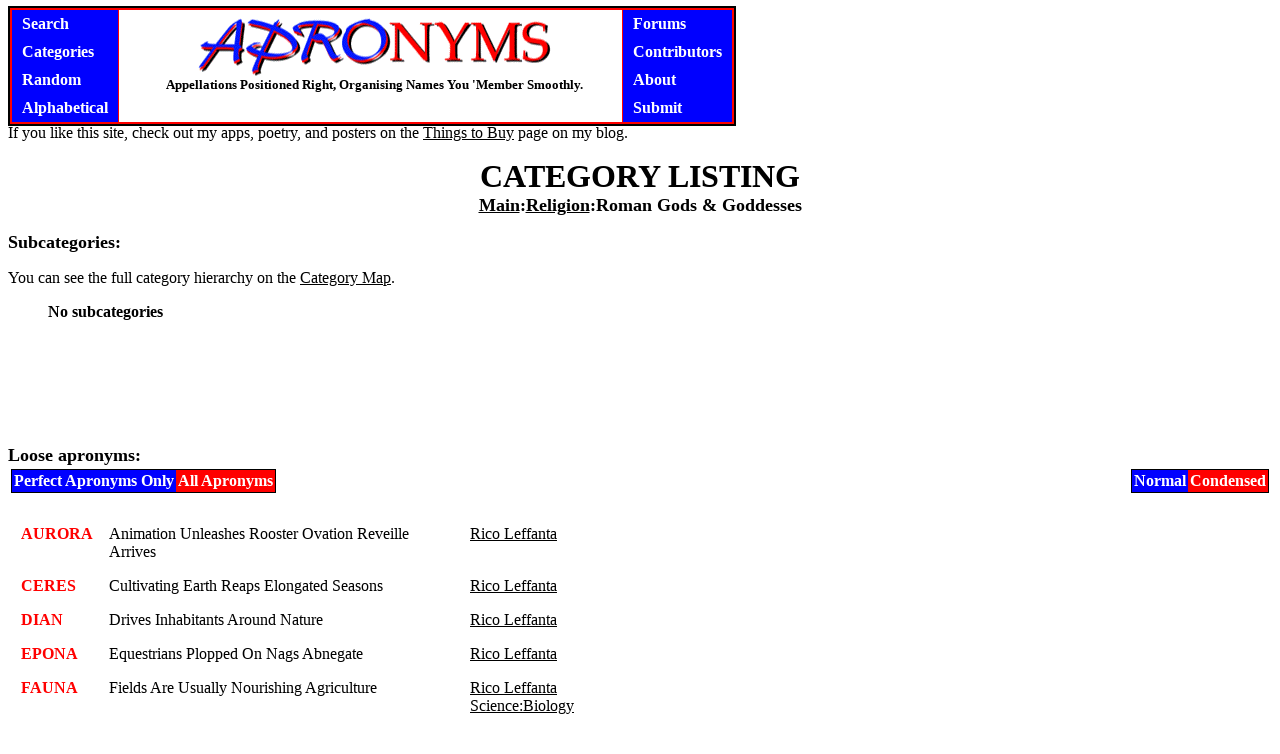

--- FILE ---
content_type: text/html; charset=UTF-8
request_url: http://www.acronyms.co.nz/category.php?ID=1984854&page=1&perfect=yes
body_size: 2317
content:

<html><head><title>Apronyms Category Listing - :Religion:Roman Gods & Goddesses - Page 1 of 1</title><link href="css/styles.css" rel="stylesheet" type="text/css"/>
        <script type="text/javascript" src="http://ajax.googleapis.com/ajax/libs/jquery/1.7.1/jquery.min.js"></script>
        <script type="text/javascript" src="js/search.js"></script>
        <script type="text/javascript">
        $(document).ready(function() {
                          addSearchHandler();
                          });
        </script>
        </head>
<div id="heading">
	<ul id="leftmenu" class="menu"><li id="search">Search</li><li><a href="category.php">Categories</a></li><li><a href="random.php">Random</a></li><li><a href="alphabetic.php?letter=A">Alphabetical</a></li></ul><div id="logo"><a href="http://apronyms.com"><img src="apronymslogo3.gif" width="353" height="59" alt="APRONYMS logo (8071 bytes)" border="0" id="logoimage"></a><br/>Appellations Positioned Right, Organising Names You 'Member Smoothly.</div><ul id="rightmenu" class="menu"><li><a href="smf">Forums</a></li><li><a href="halloffame.php">Contributors</a></li><li><a href="about.html">About</a></li><li><a href="submit.php">Submit</a></li></ul></div><div id="search_form"><form method="get" action="nymsearch.php"><input name="search" type="text" id="search_field" size=40 maxlength=50 value="">
    <input name="ac" type="hidden" value="1">
    <input name="ex" type="hidden" value="1">
    <input name="cat" type="hidden" value="1">
    <INPUT TYPE="submit" VALUE="Search"></form>
</div>
If you like this site, check out my apps, poetry, and posters on the <a href="https://angelastic.com/buy-things/">Things to Buy</a> page on my blog.

<p><center><font face="charcoal,chicago,macfont,times new roman" color=000000 size=6><b>CATEGORY LISTING</b></font></center><font face="charcoal,chicago" color=000000 size=4><b>
<center><a href="category.php?&perfect=yes">Main</a>:<a href="category.php?ID=1984326&perfect=yes">Religion</a>:Roman Gods & Goddesses</center>
</b></font><p>
<font face="charcoal,chicago" color=000000 size=4><b>Subcategories:</b></font><p>You can see the full category hierarchy on the <a href="categorymap.php">Category Map</a>.<p><ul><b>No subcategories</b></ul><center><script async src="//pagead2.googlesyndication.com/pagead/js/adsbygoogle.js"></script>
<!-- Apronymsbanner -->
<ins class="adsbygoogle"
style="display:inline-block;width:728px;height:90px"
data-ad-client="ca-pub-5080897129413800"
data-ad-slot="1619893974"></ins>
<script>
(adsbygoogle = window.adsbygoogle || []).push({});
</script></center><br/>
<font face="charcoal,chicago" color=000000 size=4><b>Loose apronyms:</b></font><table width=100% cellpadding=0 cellspacing=3 border=0><tr><td><table cellpadding=1 border=0 cellspacing=0><tr><td bgcolor="#000000"><table cellpadding=2 width=100% border=0 cellspacing=0><tr bgcolor="#FF0000"><td align="center" bgcolor="#0000FF"><b><span class="wl">Perfect Apronyms Only</span></b></td><td align="center"><b><a href="category.php?ID=1984854&page=1" class="wl">All Apronyms</a></b></td></tr></table></td></tr></table></td><td align="right"><table cellpadding=1 border=0 cellspacing=0><tr><td bgcolor="#000000"><table cellpadding=2 width=100% border=0 cellspacing=0><tr bgcolor="#FF0000"><td align="center" bgcolor="#0000FF"><b><span class="wl">Normal</span></b></td><td align="center"><b><a href="category.php?ID=1984854&perfect=yes&style=links" class="wl">Condensed</a></b></td></tr></table></td></tr></table></td></tr></table><ul><b></b></ul><table width=100% cellspacing=10 cellpadding=3><tr valign=top>                <td class="apronym"><!--startresult--><a href="gonym.php?ap=AURORA">AURORA</a></td><td>Animation Unleashes Rooster Ovation Reveille Arrives<td>
                <a href="http://apronyms.com/acronymist.php?name=rico&perfect=yes" >Rico Leffanta</a><!--endresult--><br><tr valign=top>                <td class="apronym"><!--startresult--><a href="gonym.php?ap=CERES">CERES</a></td><td>Cultivating Earth Reaps Elongated Seasons<td>
                <a href="http://apronyms.com/acronymist.php?name=rico&perfect=yes" >Rico Leffanta</a><!--endresult--><br><tr valign=top>                <td class="apronym"><!--startresult--><a href="gonym.php?ap=DIAN">DIAN</a></td><td>Drives Inhabitants Around Nature<td>
                <a href="http://apronyms.com/acronymist.php?name=rico&perfect=yes" >Rico Leffanta</a><!--endresult--><br><tr valign=top>                <td class="apronym"><!--startresult--><a href="gonym.php?ap=EPONA">EPONA</a></td><td>Equestrians Plopped On Nags Abnegate<td>
                <a href="http://apronyms.com/acronymist.php?name=rico&perfect=yes" >Rico Leffanta</a><!--endresult--><br><tr valign=top>                <td class="apronym"><!--startresult--><a href="gonym.php?ap=FAUNA">FAUNA</a></td><td>Fields Are Usually Nourishing Agriculture<td>
                <a href="http://apronyms.com/acronymist.php?name=rico&perfect=yes" >Rico Leffanta</a><!--endresult--><br><a href="category.php?ID=1984398&perfect=yes" >Science:Biology</a><tr valign=top>                <td class="apronym"><!--startresult--><a href="gonym.php?ap=FLORA">FLORA</a></td><td>Flowers Love Outdoor Rural Arrangements<td>
                <a href="http://apronyms.com/acronymist.php?name=rico&perfect=yes" >Rico Leffanta</a><!--endresult--><br><a href="category.php?ID=1984401&perfect=yes" >Science:Biology:Plants</a><tr valign=top>                <td class="apronym"><!--startresult--><a href="gonym.php?ap=IRIS">IRIS</a></td><td>In Rainbows Is Speed<td>
                <a href="http://apronyms.com/acronymist.php?name=rico&perfect=yes" >Rico Leffanta</a><!--endresult--><br><tr valign=top>                <td class="apronym"><!--startresult--><a href="gonym.php?ap=JUNO">JUNO</a></td><td>Juxtaposition Unlikely Nearly Omnipotent<td>
                <a href="http://apronyms.com/acronymist.php?name=rico&perfect=yes" >Rico Leffanta</a><!--endresult--><br><tr valign=top>                <td class="apronym"><!--startresult--><a href="gonym.php?ap=LUNA">LUNA</a></td><td>Lunatics Understand Nighttime Activities<td>
                <a href="http://apronyms.com/acronymist.php?name=rico&perfect=yes" >Rico Leffanta</a><!--endresult--><br><tr valign=top>                <td class="apronym"><!--startresult--><a href="gonym.php?ap=MORTA">MORTA</a></td><td>Mors Offers Return Trip Assistance<td>
                <a href="http://apronyms.com/acronymist.php?name=rico&perfect=yes" >Rico Leffanta</a><!--endresult--><br><tr valign=top>                <td class="apronym"><!--startresult--><a href="gonym.php?ap=NONA">NONA</a></td><td>No One Needs Advocates<td>
                <a href="http://apronyms.com/acronymist.php?name=rico&perfect=yes" >Rico Leffanta</a><!--endresult--><br><tr valign=top>                <td class="apronym"><!--startresult--><a href="gonym.php?ap=NOX">NOX</a></td><td>Never Operates  Xerography<td>
                <a href="http://apronyms.com/acronymist.php?name=rico&perfect=yes" >Rico Leffanta</a><!--endresult--><br><tr valign=top>                <td class="apronym"><!--startresult--><a href="gonym.php?ap=OPS">OPS</a></td><td>Obstacles Produce Strength<td>
                <a href="http://apronyms.com/acronymist.php?name=rico&perfect=yes" >Rico Leffanta</a><!--endresult--><br><tr valign=top>                <td class="apronym"><!--startresult--><a href="gonym.php?ap=SALUS">SALUS</a></td><td>Save A Little Until Spring<td>
                <a href="http://apronyms.com/acronymist.php?name=rico&perfect=yes" >Rico Leffanta</a><!--endresult--><br><tr valign=top>                <td class="apronym"><!--startresult--><a href="gonym.php?ap=SPES">SPES</a></td><td>Should Probability Expire, Suppose!<td>
                <a href="http://apronyms.com/acronymist.php?name=rico&perfect=yes" >Rico Leffanta</a><!--endresult--><br><tr valign=top>                <td class="apronym"><!--startresult--><a href="gonym.php?ap=VENUS+%282%29">VENUS (2)</a></td><td>Virgin Encompassing Neanderthal Under Stress<td>
                <a href="http://apronyms.com/acronymist.php?name=rico&perfect=yes" >Rico Leffanta</a><!--endresult--><br><tr valign=top>                <td class="apronym"><!--startresult--><a href="gonym.php?ap=VESTA">VESTA</a></td><td>Vulcan Espouses Sparks To Ardent<td>
                <a href="http://apronyms.com/acronymist.php?name=rico&perfect=yes" >Rico Leffanta</a><!--endresult--><br><tr valign=top>                <td class="apronym"><!--startresult--><a href="gonym.php?ap=VULCAN">VULCAN</a></td><td>Vesuvius's Unpredictabilty = Life's Chancy Around Naples<td>
                <a href="http://apronyms.com/acronymist.php?name=tony&perfect=yes" >Tony McCoy O'Grady</a> - Vulcan was the Roman God of Fire and lived beneath a volcano, several ore mentioned as being home to him.<!--endresult--><br><a href="category.php?ID=1985087&perfect=yes" >Science:Geology</a></td></tr></table>
</body></html>

--- FILE ---
content_type: text/html; charset=utf-8
request_url: https://www.google.com/recaptcha/api2/aframe
body_size: 267
content:
<!DOCTYPE HTML><html><head><meta http-equiv="content-type" content="text/html; charset=UTF-8"></head><body><script nonce="ulB8uiDrmlFILyVzezgKAg">/** Anti-fraud and anti-abuse applications only. See google.com/recaptcha */ try{var clients={'sodar':'https://pagead2.googlesyndication.com/pagead/sodar?'};window.addEventListener("message",function(a){try{if(a.source===window.parent){var b=JSON.parse(a.data);var c=clients[b['id']];if(c){var d=document.createElement('img');d.src=c+b['params']+'&rc='+(localStorage.getItem("rc::a")?sessionStorage.getItem("rc::b"):"");window.document.body.appendChild(d);sessionStorage.setItem("rc::e",parseInt(sessionStorage.getItem("rc::e")||0)+1);localStorage.setItem("rc::h",'1769799035859');}}}catch(b){}});window.parent.postMessage("_grecaptcha_ready", "*");}catch(b){}</script></body></html>